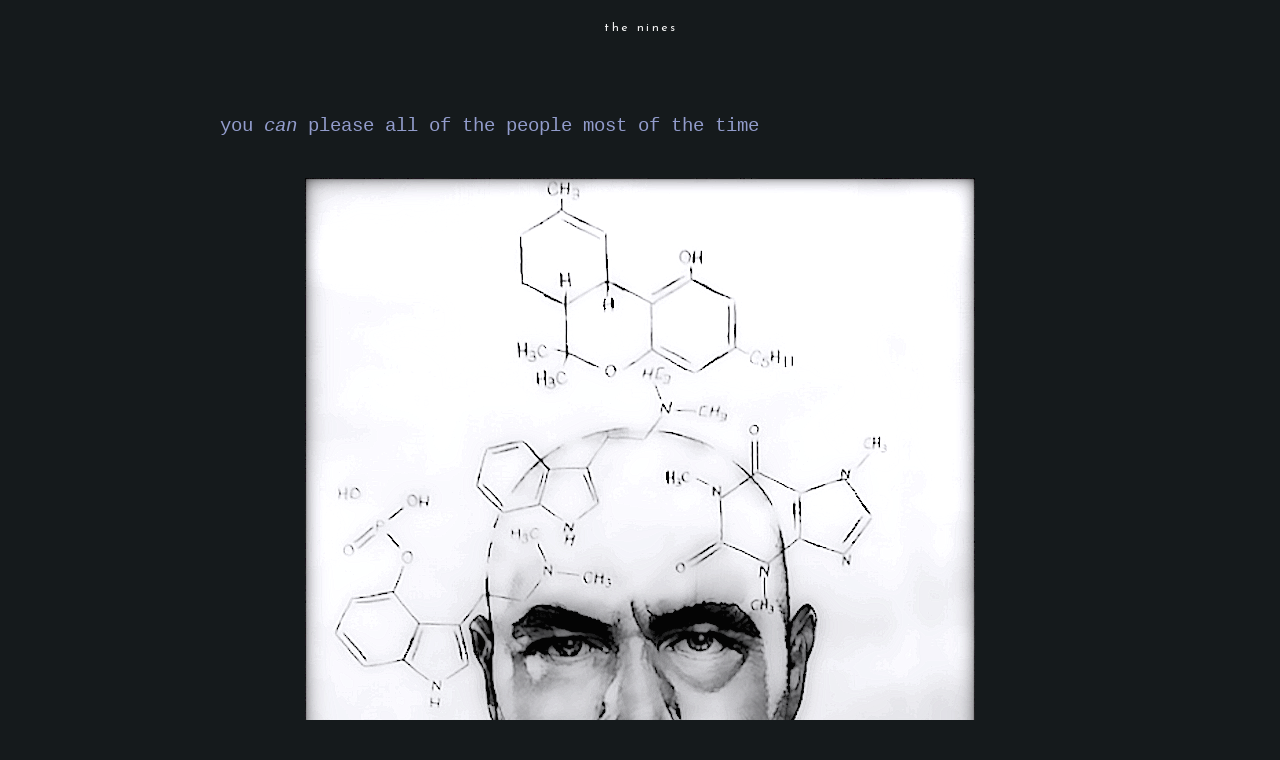

--- FILE ---
content_type: text/html; charset=UTF-8
request_url: https://www.the-nines.net/2015/06/you-can-please-all-of-people-most-of.html
body_size: 11659
content:
<!DOCTYPE html>
<html dir='ltr' xmlns='http://www.w3.org/1999/xhtml' xmlns:b='http://www.google.com/2005/gml/b' xmlns:data='http://www.google.com/2005/gml/data' xmlns:expr='http://www.google.com/2005/gml/expr'>
<head>
<link href='https://www.blogger.com/static/v1/widgets/2944754296-widget_css_bundle.css' rel='stylesheet' type='text/css'/>
<link href="//fonts.googleapis.com/css?family=Lato:100" rel="stylesheet" type="text/css">
<meta content='text/html; charset=UTF-8' http-equiv='Content-Type'/>
<meta content='blogger' name='generator'/>
<link href='https://www.the-nines.net/favicon.ico' rel='icon' type='image/x-icon'/>
<link href='https://www.the-nines.net/2015/06/you-can-please-all-of-people-most-of.html' rel='canonical'/>
<link rel="alternate" type="application/atom+xml" title="the nines - Atom" href="https://www.the-nines.net/feeds/posts/default" />
<link rel="alternate" type="application/rss+xml" title="the nines - RSS" href="https://www.the-nines.net/feeds/posts/default?alt=rss" />
<link rel="service.post" type="application/atom+xml" title="the nines - Atom" href="https://www.blogger.com/feeds/1707537168679835064/posts/default" />

<link rel="alternate" type="application/atom+xml" title="the nines - Atom" href="https://www.the-nines.net/feeds/4663176035171019241/comments/default" />
<!--Can't find substitution for tag [blog.ieCssRetrofitLinks]-->
<link href='https://blogger.googleusercontent.com/img/b/R29vZ2xl/AVvXsEh5t56ljqHGwg25tPUa7jSvGC7HD-N-pYUM4X2NFNFMzbAB5JDc_teirwA-2NB38bD5pKc2inSvRv__6y1T5dUnYG_sdX4afAlStzbmBaNATmoPVbzH8ZeUf8HkPNf6riNvKfX6uDf1P266/s800/00.png' rel='image_src'/>
<meta content='https://www.the-nines.net/2015/06/you-can-please-all-of-people-most-of.html' property='og:url'/>
<meta content='you &lt;i&gt;can&lt;/i&gt; please all of the people most of the time' property='og:title'/>
<meta content=' [click image]    ...   A s long as you keep showing up all over the map.  Aggravating.  Entertaining.  Disinformation.  Information.  Laugh...' property='og:description'/>
<meta content='https://blogger.googleusercontent.com/img/b/R29vZ2xl/AVvXsEh5t56ljqHGwg25tPUa7jSvGC7HD-N-pYUM4X2NFNFMzbAB5JDc_teirwA-2NB38bD5pKc2inSvRv__6y1T5dUnYG_sdX4afAlStzbmBaNATmoPVbzH8ZeUf8HkPNf6riNvKfX6uDf1P266/w1200-h630-p-k-no-nu/00.png' property='og:image'/>
<title>
the nines: you can please all of the people most of the time
</title>
<style type='text/css'>@font-face{font-family:'Josefin Sans';font-style:normal;font-weight:400;font-display:swap;src:url(//fonts.gstatic.com/s/josefinsans/v34/Qw3PZQNVED7rKGKxtqIqX5E-AVSJrOCfjY46_DjQbMlhLybpUVzEEaq2.woff2)format('woff2');unicode-range:U+0102-0103,U+0110-0111,U+0128-0129,U+0168-0169,U+01A0-01A1,U+01AF-01B0,U+0300-0301,U+0303-0304,U+0308-0309,U+0323,U+0329,U+1EA0-1EF9,U+20AB;}@font-face{font-family:'Josefin Sans';font-style:normal;font-weight:400;font-display:swap;src:url(//fonts.gstatic.com/s/josefinsans/v34/Qw3PZQNVED7rKGKxtqIqX5E-AVSJrOCfjY46_DjQbMhhLybpUVzEEaq2.woff2)format('woff2');unicode-range:U+0100-02BA,U+02BD-02C5,U+02C7-02CC,U+02CE-02D7,U+02DD-02FF,U+0304,U+0308,U+0329,U+1D00-1DBF,U+1E00-1E9F,U+1EF2-1EFF,U+2020,U+20A0-20AB,U+20AD-20C0,U+2113,U+2C60-2C7F,U+A720-A7FF;}@font-face{font-family:'Josefin Sans';font-style:normal;font-weight:400;font-display:swap;src:url(//fonts.gstatic.com/s/josefinsans/v34/Qw3PZQNVED7rKGKxtqIqX5E-AVSJrOCfjY46_DjQbMZhLybpUVzEEQ.woff2)format('woff2');unicode-range:U+0000-00FF,U+0131,U+0152-0153,U+02BB-02BC,U+02C6,U+02DA,U+02DC,U+0304,U+0308,U+0329,U+2000-206F,U+20AC,U+2122,U+2191,U+2193,U+2212,U+2215,U+FEFF,U+FFFD;}</style>
<style id='page-skin-1' type='text/css'><!--
/*
-----------------------------------------------
Blogger Template Style
Name:     Minima Black
Date:     26 Feb 2004
Updated by: Blogger Team
----------------------------------------------- */
/* Variable definitions
====================
<Variable name="bgcolor" description="Page Background Color"
type="color" default="#000">
<Variable name="textcolor" description="Text Color"
type="color" default="#ccc">
<Variable name="linkcolor" description="Link Color"
type="color" default="#9ad">
<Variable name="pagetitlecolor" description="Blog Title Color"
type="color" default="#ccc">
<Variable name="descriptioncolor" description="Blog Description Color"
type="color" default="#777">
<Variable name="titlecolor" description="Post Title Color"
type="color" default="#ad9">
<Variable name="bordercolor" description="Border Color"
type="color" default="#333">
<Variable name="sidebarcolor" description="Sidebar Title Color"
type="color" default="#777">
<Variable name="sidebartextcolor" description="Sidebar Text Color"
type="color" default="#999">
<Variable name="visitedlinkcolor" description="Visited Link Color"
type="color" default="#a7a">
<Variable name="bodyfont" description="Text Font"
type="font" default="lightest 100% 'Open Sans', sans-serif">
<Variable name="headerfont" description="Sidebar Title Font"
type="font"
default="light 78% 'Josefin Sans', serif">
<Variable name="pagetitlefont" description="Blog Title Font"
type="font"
default="light 200% 'Josefin Sans', serif">
<Variable name="descriptionfont" description="Blog Description Font"
type="font"
default="light 100% 'Courier New'">
<Variable name="postfooterfont" description="Post Footer Font"
type="font"
default="light 78% 'Josefin Sans', serif">
<Variable name="startSide" description="Start side in blog language"
type="automatic" default="left">
<Variable name="endSide" description="End side in blog language"
type="automatic" default="right">
*/
/* Use this with templates/template-twocol.html */
body {
background:#151a1c;
margin:0;
color:#ffffff;
font: x-small "Trebuchet MS", Trebuchet, Verdana, Sans-serif;
font-size/* */:/**/small;
font-size: /**/small;
text-align: center;
}
a:link {
color:#afb4cc;
text-decoration:none;
}
a:visited {
color:#929ccc;
text-decoration:none;
}
a:hover {
color:#929ccc;
text-decoration:underline;
}
a img {
border-width:0;
}
/* Header
-----------------------------------------------
*/
#header-wrapper {
width:840px;
margin:0 auto 10px;
border:1px solid #151a1c;
}
#header-inner {
background-position: center;
margin-left: auto;
margin-right: auto;
}
#header {
margin: 5px;
border: 1px solid #151a1c;
text-align: center;
color:#f5f5f5;
}
#header h1 {
margin:5px 5px 0;
padding:0px 0px 0em;
line-height:1em;
text-transform:lowercase;
letter-spacing:.2em;
font: normal normal 12px Josefin Sans;
}
#header a {
color:#f5f5f5;
text-decoration:none;
}
#header a:hover {
color:#f5f5f5;
}
#header .description {
margin:0 5px 5px;
padding:0 20px 15px;
max-width:700px;
text-transform:lowercase;
letter-spacing:.2em;
line-height: 1.4em;
font: normal normal 12px Josefin Sans;
color: #f5f5f5;
}
#header img {
margin-left: auto;
margin-right: auto;
}
/* Outer-Wrapper
----------------------------------------------- */
#outer-wrapper {
width: 840px;
margin:0 auto;
padding:10px;
text-align:left;
font: normal normal 16px 'Courier New', Courier, FreeMono, monospace;
}
#main-wrapper {
width: 840px;
float: left;
word-wrap: break-word; /* fix for long text breaking sidebar float in IE */
overflow: hidden;     /* fix for long non-text content breaking IE sidebar float */
}
#sidebar-wrapper {
width: 0px;
float: right;
word-wrap: break-word; /* fix for long text breaking sidebar float in IE */
overflow: hidden;     /* fix for long non-text content breaking IE sidebar float */
}
/* Headings
----------------------------------------------- */
h2 {
margin:1.5em 0 .75em;
font:normal normal 78% 'Courier New', Courier, FreeMono, monospace;
line-height: 1.4em;
text-transform:uppercase;
letter-spacing:.2em;
color:#ffffff;
}
/* Posts
-----------------------------------------------
*/
h2.date-header {
margin:1.5em 0 .5em;
}
.post {
margin:.5em 0 1.5em;
border-bottom:1px dotted #151a1c;
padding-bottom:2em;
}
.post h3 {
margin:.25em 0 0;
padding:0 0 10px;
font-size:120%;
font-weight:normal;
line-height:1.2em;
color:#929ccc;
}
.post h3 a, .post h3 a:visited, .post h3 strong {
display:block;
text-decoration:none;
color:#929ccc;
font-weight:normal;
}
.post h3 strong, .post h3 a:hover {
color:#ffffff;
}
.post-body {
margin:0 0 .75em;
line-height:1.6em;
}
.post-body blockquote {
line-height:1.3em;
font:$postfont;
font-size:80%;
}
.post-footer {
margin: .75em 0;
color:#ffffff;
text-transform:lowercase;
letter-spacing:.1em;
font: normal normal 14px Josefin Sans;
line-height: 1.4em;
}
.comment-link {
margin-left:.6em;
}
.post img {
padding:4px;
border:1px solid #151a1c;
}
.post blockquote {
margin:1em 60px;
}
.post blockquote p {
margin:.75em 0;
}
/* Comments
----------------------------------------------- */
#comments h4 {
margin:1em 0;
font-weight: normal;
line-height: 1.4em;
text-transform:uppercase;
letter-spacing:.2em;
color: #ffffff;
}
#comments-block {
margin:1em 0 1.5em;
line-height:1.6em;
}
#comments-block .comment-author {
margin:.5em 0;
}
#comments-block .comment-body {
margin:.25em 0 0;
}
#comments-block .comment-footer {
margin:-.25em 0 2em;
line-height: 1.4em;
text-transform:uppercase;
letter-spacing:.1em;
}
#comments-block .comment-body p {
margin:0 0 .75em;
}
.deleted-comment {
font-style:italic;
color:gray;
}
.feed-links {
clear: both;
line-height: 2.5em;
}
#blog-pager-newer-link {
float: left;
}
#blog-pager-older-link {
float: right;
}
#blog-pager {
text-align: center;
}
/* Sidebar Content
----------------------------------------------- */
.sidebar {
color: #000000;
line-height: 1.5em;
}
.sidebar ul {
list-style:none;
margin:0 0 0;
padding:0 0 0;
}
.sidebar li {
margin:0;
padding-top:0;
padding-right:0;
padding-bottom:.25em;
padding-left:15px;
text-indent:-15px;
line-height:1.5em;
}
.sidebar .widget, .main .widget {
border-bottom:1px dotted #151a1c;
margin:0 0 1.5em;
padding:0 0 1.5em;
}
.main .Blog {
border-bottom-width: 0;
}
/* Profile
----------------------------------------------- */
.profile-img {
float: left;
margin-top: 0;
margin-right: 5px;
margin-bottom: 5px;
margin-left: 0;
padding: 4px;
border: 1px solid #151a1c;
}
.profile-data {
margin:0;
text-transform:uppercase;
letter-spacing:.1em;
font: normal normal 14px Josefin Sans;
color: #ffffff;
font-weight: bold;
line-height: 1.6em;
}
.profile-datablock {
margin:.5em 0 .5em;
}
.profile-textblock {
margin: 0.5em 0;
line-height: 1.6em;
}
.profile-link {
font: normal normal 14px Josefin Sans;
text-transform: uppercase;
letter-spacing: .1em;
}
/* Footer
----------------------------------------------- */
#footer {
width:800px;
clear:both;
margin:0 auto;
padding-top:15px;
line-height: 1.6em;
text-transform:uppercase;
letter-spacing:.1em;
text-align: center;
}

--></style>
<base target='_blank'/>
<link href='https://blogger.googleusercontent.com/img/b/R29vZ2xl/AVvXsEg1WvEyDuuGTBwfzfoeZ3RAoACkT1nMz0UY-91Y8LI-KK0jdA_d6VB9Orw82tGfrT31Q_QKdQ7_I32oHmwuNF8pFY5nyrYW-uE5Xr0lqQ9qFMhdq2jiEN1qqahj1yoQYpbHmVNX_WEtdqi7/s1600/favicon.ico' rel='icon'/><script type='text/javascript'>
// <![CDATA[
var colour="red"; // in addition to "random" can be set to any valid colour eg "#f0f" or "red"
var sparkles=50;

//
var x=ox=400;
var y=oy=300;
var swide=800;
var shigh=600;
var sleft=sdown=0;
var tiny=new Array();
var star=new Array();
var starv=new Array();
var starx=new Array();
var stary=new Array();
var tinyx=new Array();
var tinyy=new Array();
var tinyv=new Array();

window.onload=function() { if (document.getElementById) {
  var i, rats, rlef, rdow;
  for (var i=0; i<sparkles; i++) {
    var rats=createDiv(3, 3);
    rats.style.visibility="hidden";
    rats.style.zIndex="999";
    document.body.appendChild(tiny[i]=rats);
    starv[i]=0;
    tinyv[i]=0;
    var rats=createDiv(5, 5);
    rats.style.backgroundColor="transparent";
    rats.style.visibility="hidden";
    rats.style.zIndex="999";
    var rlef=createDiv(1, 5);
    var rdow=createDiv(5, 1);
    rats.appendChild(rlef);
    rats.appendChild(rdow);
    rlef.style.top="2px";
    rlef.style.left="0px";
    rdow.style.top="0px";
    rdow.style.left="2px";
    document.body.appendChild(star[i]=rats);
  }
  set_width();
  sparkle();
}}

function sparkle() {
  var c;
  if (Math.abs(x-ox)>1 || Math.abs(y-oy)>1) {
    ox=x;
    oy=y;
    for (c=0; c<sparkles; c++) if (!starv[c]) {
      star[c].style.left=(starx[c]=x)+"px";
      star[c].style.top=(stary[c]=y+1)+"px";
      star[c].style.clip="rect(0px, 5px, 5px, 0px)";
      star[c].childNodes[0].style.backgroundColor=star[c].childNodes[1].style.backgroundColor=(colour=="random")?newColour():colour;
      star[c].style.visibility="visible";
      starv[c]=50;
      break;
    }
  }
  for (c=0; c<sparkles; c++) {
    if (starv[c]) update_star(c);
    if (tinyv[c]) update_tiny(c);
  }
  setTimeout("sparkle()", 40);
}

function update_star(i) {
  if (--starv[i]==25) star[i].style.clip="rect(1px, 4px, 4px, 1px)";
  if (starv[i]) {
    stary[i]+=1+Math.random()*3;
    starx[i]+=(i%5-2)/5;
    if (stary[i]<shigh+sdown) {
      star[i].style.top=stary[i]+"px";
      star[i].style.left=starx[i]+"px";
    }
    else {
      star[i].style.visibility="hidden";
      starv[i]=0;
      return;
    }
  }
  else {
    tinyv[i]=50;
    tiny[i].style.top=(tinyy[i]=stary[i])+"px";
    tiny[i].style.left=(tinyx[i]=starx[i])+"px";
    tiny[i].style.width="2px";
    tiny[i].style.height="2px";
    tiny[i].style.backgroundColor=star[i].childNodes[0].style.backgroundColor;
    star[i].style.visibility="hidden";
    tiny[i].style.visibility="visible"
  }
}

function update_tiny(i) {
  if (--tinyv[i]==25) {
    tiny[i].style.width="1px";
    tiny[i].style.height="1px";
  }
  if (tinyv[i]) {
    tinyy[i]+=1+Math.random()*3;
    tinyx[i]+=(i%5-2)/5;
    if (tinyy[i]<shigh+sdown) {
      tiny[i].style.top=tinyy[i]+"px";
      tiny[i].style.left=tinyx[i]+"px";
    }
    else {
      tiny[i].style.visibility="hidden";
      tinyv[i]=0;
      return;
    }
  }
  else tiny[i].style.visibility="hidden";
}

document.onmousemove=mouse;
function mouse(e) {
  if (e) {
    y=e.pageY;
    x=e.pageX;
  }
  else {
    set_scroll();
    y=event.y+sdown;
    x=event.x+sleft;
  }
}

window.onscroll=set_scroll;
function set_scroll() {
  if (typeof(self.pageYOffset)=='number') {
    sdown=self.pageYOffset;
    sleft=self.pageXOffset;
  }
  else if (document.body && (document.body.scrollTop || document.body.scrollLeft)) {
    sdown=document.body.scrollTop;
    sleft=document.body.scrollLeft;
  }
  else if (document.documentElement && (document.documentElement.scrollTop || document.documentElement.scrollLeft)) {
    sleft=document.documentElement.scrollLeft;
    sdown=document.documentElement.scrollTop;
  }
  else {
    sdown=0;
    sleft=0;
  }
}

window.onresize=set_width;
function set_width() {
  var sw_min=999999;
  var sh_min=999999;
  if (document.documentElement && document.documentElement.clientWidth) {
    if (document.documentElement.clientWidth>0) sw_min=document.documentElement.clientWidth;
    if (document.documentElement.clientHeight>0) sh_min=document.documentElement.clientHeight;
  }
  if (typeof(self.innerWidth)=='number' && self.innerWidth) {
    if (self.innerWidth>0 && self.innerWidth<sw_min) sw_min=self.innerWidth;
    if (self.innerHeight>0 && self.innerHeight<sh_min) sh_min=self.innerHeight;
  }
  if (document.body.clientWidth) {
    if (document.body.clientWidth>0 && document.body.clientWidth<sw_min) sw_min=document.body.clientWidth;
    if (document.body.clientHeight>0 && document.body.clientHeight<sh_min) sh_min=document.body.clientHeight;
  }
  if (sw_min==999999 || sh_min==999999) {
    sw_min=800;
    sh_min=600;
  }
  swide=sw_min;
  shigh=sh_min;
}

function createDiv(height, width) {
  var div=document.createElement("div");
  div.style.position="absolute";
  div.style.height=height+"px";
  div.style.width=width+"px";
  div.style.overflow="hidden";
  return (div);
}

function newColour() {
  var c=new Array();
  c[0]=255;
  c[1]=Math.floor(Math.random()*256);
  c[2]=Math.floor(Math.random()*(256-c[1]/2));
  c.sort(function(){return (0.5 - Math.random());});
  return ("rgb("+c[0]+", "+c[1]+", "+c[2]+")");
}
// ]]>
</script>
<link href='https://www.blogger.com/dyn-css/authorization.css?targetBlogID=1707537168679835064&amp;zx=895a96f0-d4a6-42f0-90c1-f13184809f63' media='none' onload='if(media!=&#39;all&#39;)media=&#39;all&#39;' rel='stylesheet'/><noscript><link href='https://www.blogger.com/dyn-css/authorization.css?targetBlogID=1707537168679835064&amp;zx=895a96f0-d4a6-42f0-90c1-f13184809f63' rel='stylesheet'/></noscript>
<meta name='google-adsense-platform-account' content='ca-host-pub-1556223355139109'/>
<meta name='google-adsense-platform-domain' content='blogspot.com'/>

</head>
<!--Remove NavBar -->
<style type='text/css'>
    #b-navbar {height: 0px; visibility: hidden; display: none;}</style>
<style type='text/css'>
    #navbar-iframe {height: 0px; visibility: hidden; display: none;}</style>
<body>
<div class='navbar section' id='navbar'><div class='widget Navbar' data-version='1' id='Navbar1'><script type="text/javascript">
    function setAttributeOnload(object, attribute, val) {
      if(window.addEventListener) {
        window.addEventListener('load',
          function(){ object[attribute] = val; }, false);
      } else {
        window.attachEvent('onload', function(){ object[attribute] = val; });
      }
    }
  </script>
<div id="navbar-iframe-container"></div>
<script type="text/javascript" src="https://apis.google.com/js/platform.js"></script>
<script type="text/javascript">
      gapi.load("gapi.iframes:gapi.iframes.style.bubble", function() {
        if (gapi.iframes && gapi.iframes.getContext) {
          gapi.iframes.getContext().openChild({
              url: 'https://www.blogger.com/navbar/1707537168679835064?po\x3d4663176035171019241\x26origin\x3dhttps://www.the-nines.net',
              where: document.getElementById("navbar-iframe-container"),
              id: "navbar-iframe"
          });
        }
      });
    </script><script type="text/javascript">
(function() {
var script = document.createElement('script');
script.type = 'text/javascript';
script.src = '//pagead2.googlesyndication.com/pagead/js/google_top_exp.js';
var head = document.getElementsByTagName('head')[0];
if (head) {
head.appendChild(script);
}})();
</script>
</div></div>
<div id='outer-wrapper'>
<div id='wrap2'>
<!-- skip links for text browsers -->
<span id='skiplinks' style='display:none;'>
<a href='#main'>
            skip to main 
          </a>
          |
          <a href='#sidebar'>
            skip to sidebar
          </a>
</span>
<div id='header-wrapper'>
<div class='header section' id='header'><div class='widget Header' data-version='1' id='Header1'>
<div id='header-inner'>
<div class='titlewrapper'>
<h1 class='title'>
<a href='https://www.the-nines.net/'>
the nines
</a>
</h1>
</div>
<div class='descriptionwrapper'>
<p class='description'>
<span>
<br><br><br>
</span>
</p>
</div>
</div>
</div></div>
</div>
<div id='content-wrapper'>
<div id='crosscol-wrapper' style='text-align:center'>
<div class='crosscol no-items section' id='crosscol'></div>
</div>
<div id='main-wrapper'>
<div class='main section' id='main'><div class='widget Blog' data-version='1' id='Blog1'>
<div class='blog-posts hfeed'>
<!--Can't find substitution for tag [defaultAdStart]-->

                          <div class="date-outer">
                        

                          <div class="date-posts">
                        
<div class='post-outer'>
<div class='post hentry' itemscope='itemscope' itemtype='http://schema.org/BlogPosting'>
<a name='4663176035171019241'></a>
<h3 class='post-title entry-title' itemprop='name'>
you <i>can</i> please all of the people most of the time
</h3>
<div class='post-header'>
<div class='post-header-line-1'></div>
</div>
<div class='post-body entry-content' id='post-body-4663176035171019241' itemprop='articleBody'>
<br />
<div class="separator" style="clear: both; text-align: center;"><a href="http://www.ustream.tv/recorded/63201850" imageanchor="1" style="margin-left: 1em; margin-right: 1em;"><img border="0" src="https://blogger.googleusercontent.com/img/b/R29vZ2xl/AVvXsEh5t56ljqHGwg25tPUa7jSvGC7HD-N-pYUM4X2NFNFMzbAB5JDc_teirwA-2NB38bD5pKc2inSvRv__6y1T5dUnYG_sdX4afAlStzbmBaNATmoPVbzH8ZeUf8HkPNf6riNvKfX6uDf1P266/s800/00.png" /></a></div><font size="-2">[click image]</font><br />
<br />
<br />
...<br />
<br />
<font size="+2">A</font>s long as you keep showing up all over the map.  Aggravating.  Entertaining.  Disinformation.  Information.  Laughs.  Insults.  Ideas.  Marketing.  Social engineering.  Pioneering.  Extremely familiar.  And just fine if you never forget to consider the source.<br />
<br />
...<br />
<br />
<font size="+2">O</font>n the other hand, today seems to be <a href="http://iurl.no/u5622">bad ass old</a> broads day.  <a href="http://iurl.no/35886">Hooray</a>....<br />
<br />
<br />
<a href="mailto:neufx2@yahoo.com%3Cneufx2@yahoo.com%3E" rel="nofollow">always and any time</a>....
<div style='clear: both;'></div>
</div>
<div class='post-footer'>
<div class='post-footer-line post-footer-line-1'>
<span class='post-author vcard'>
love,
<span class='fn'>
nines
</span>
</span>
<span class='post-labels'>
|||
<a href='https://www.the-nines.net/search/label/barking%20mad' rel='tag'>
barking mad
</a>
</span>
</div>
<div class='post-footer-line post-footer-line-2'>
<span class='post-timestamp'>
|||
<a class='timestamp-link' href='https://www.the-nines.net/2015/06/you-can-please-all-of-people-most-of.html' itemprop='url' rel='bookmark' title='permanent link'>
<abbr class='published' itemprop='datePublished' title='2015-06-07T17:00:00-07:00'>
6/07/2015 05:00:00 PM
</abbr>
</a>
</span>
<span class='post-icons'>
</span>
</div>
<div class='post-footer-line post-footer-line-3'>
<span class='post-comment-link'>
</span>
</div>
</div>
</div>
<div class='comments' id='comments'>
<a name='comments'></a>
<div id='backlinks-container'>
<div id='Blog1_backlinks-container'>
</div>
</div>
</div>
</div>

                        </div></div>
                      
<!--Can't find substitution for tag [adEnd]-->
</div>
<div class='blog-pager' id='blog-pager'>
<span id='blog-pager-newer-link'>
<a class='blog-pager-newer-link' href='https://www.the-nines.net/2015/06/you-wont-be-able-to-unknow-this.html' id='Blog1_blog-pager-newer-link' title='Newer Post'>
Newer Post
</a>
</span>
<span id='blog-pager-older-link'>
<a class='blog-pager-older-link' href='https://www.the-nines.net/2015/06/there-was-reason-not-to-advertise-it.html' id='Blog1_blog-pager-older-link' title='Older Post'>
Older Post
</a>
</span>
<a class='home-link' href='https://www.the-nines.net/'>
Home
</a>
</div>
<div class='clear'></div>
<div class='post-feeds'>
</div>
</div></div>
</div>
<div id='sidebar-wrapper'>
<div class='sidebar no-items section' id='sidebar'></div>
</div>
<!-- spacer for skins that want sidebar and main to be the same height-->
<div class='clear'>
            &#160;
          </div>
</div>
<!-- end content-wrapper -->
<div id='footer-wrapper'>
<div class='footer section' id='footer'><div class='widget Text' data-version='1' id='Text1'>
<div class='widget-content'>
<br /><br /><br /><br /><a href="https://judiciary.house.gov/media/press-releases/final-report-weaponization-federal-government">weaponization report</a><br /><br /><br /><br /><i>When you think there is no hope, recall the lobsters<br />in the tank at the Titanic&#8217;s restaurant.</i><br /><br /><br /><br />
<a href="https://www.worldcouncilforhealth.org/spike-protein-detox-guide/">help against spike proteins</a><br /><br /><br /><br />
<a href="https://x.com/Kevin_McKernan/status/1894742871934115847">more help against spike proteins</a><br /><br /><br /><br /><a href="https://ogdaa.blogspot.com">go see kenny</a><br /><br /><br /><br /><div class="separator" style="clear: both;"><a href="https://www.youtube.com/watch?v=0Japc8M8RQw" style="display: block; padding: 1em 0; text-align: center; "><img alt="" border="0" data-original-height="400" data-original-width="340" src="https://blogger.googleusercontent.com/img/b/R29vZ2xl/AVvXsEg_3JVGG1Cu1O-MjOf62FqLzOei5gcNm0vICTOquC4AdJIWvQWAIWgQLu-OTMKw6R4EP5wWyc8c8mKjPZP-C3ox9AhlwrUd7tUFLlf1KqL9X5-QOQDMoUOkdqYZ5pUZdBL2G00givzw7tj0fMAPdm79jiFhYTkAZHF436uI_U-1cQ942ON8jh4RLNLDrQ/s1600/manly.png"/></a></div><br /><br /><br /><br /><center><div class="separator" style="clear: both;"><a href="https://blogger.googleusercontent.com/img/b/R29vZ2xl/AVvXsEjGNq7ST6dRlZAXF_BRnvqBjodYkv4dde1BndhwhFYNXZxfGzv-ZIKiOPuDyvv4dKavxBnEPPuiMjEFU7XFsu9WaZDmo1qi4dIUSS7kbEgNaWBNrNWSL0YkOGtZFCRUU3zVlUE3KE0theXpZG8tR1nF_1p49fwpjXkKGJFxkmTrnu7SpOQVqM7trfHoqA/s540/tumblr_fa772256e7e7387c54ee703297a27812_dd7d71c7_540.gif" style="display: block; padding: 1em 0; text-align: center; "><img alt="" border="0" data-original-height="400" data-original-width="320" src="https://blogger.googleusercontent.com/img/b/R29vZ2xl/AVvXsEims3LWQ1QnnsItkPUfy3RyeRBu7LNqJZ6k9t7PJfnnAe-6SEs3ehBJYiKppyitrnkj9FIl5ZddWxMG2vTw2hAzwejcYtDy3o_2IXX9zlZDqwucquWHBrfRTPhfrHXMYznHaUSnYlG6lzt4aeD5qy-0PZ_n8dkKxhlrG8cCvnf9gxK2-3ZZVxn7DmnB-g/s1600/00.png"/></a></div><br /><br /><br /><br /><a href="https://www.the-nines.net/2020/12/2020-election-fraud-hearings-and.html">2020 election fraud</a><br /><br /><br /><br /><br /><a href="https://www.hsgac.senate.gov/imo/media/doc/abbreviated%20timeline%20horowitz.pdf">crossfire hurricane timeline</a><br /><br /><br /><br /><br /><a href="http://www.rt.com/on-air/">news [on the hour]</a><br /><br /><br /><br /><br /><br /><div class="separator" style="clear: both; text-align: center;"><a href="https://banned.video" imageanchor="1" style="margin-left: 1em; margin-right: 1em;"><img border="0" data-original-height="100" data-original-width="200" src="https://blogger.googleusercontent.com/img/b/R29vZ2xl/AVvXsEjDa-nEcuYeHYDmpTDpbj6GGdqPcp9L_Oi3dtCbptg7YrkikzbYSzUG2L7xt4fZe1wr39R6HulbXFmwaqCuvHGtUtWDr0KR7xeL5uJIQNoq9gzj2ur982_1yp04VySp122tU53PJ5Tm8fMx/s1600/00.png" / /></a></div><br /><br /><br /><br /><br /><br /><a href="http://www.the-nines.net/search/label/jt">fortify yourself with a true human</a><br /><br /><br /><br /><br /><br /><a href="http://augmentinforce.50webs.com/RECIPES%20FOR%20THE%20YOUTUBE%20VIDS.htm#RECIPES%20FOR%20THE%20YOUTUBE%20VIDS">tony's recipes</a><br /><br /><br /><br /><br /><br /><a href="http://www.homedit.com/10-of-the-best-stain-fighters/">housekeeping</a><br /><br /><br /><br /><br /><br /><a href="https://www.youtube.com/user/Agent99/playlists?flow=grid&amp;view=1">ever dwindling hours of [mostly] good playlists</a><br /><br /><br /><br /><br /><br /><a href="//www.youtube.com/playlist?p=PL2717797679A853AF">do you need to chill?</a><br /><br /><br /><br /><br /><br /><div class="separator" style="clear: both;"><a href="https://www.youtube.com/playlist?list=PLma5lPwZEuzIYxCL-aIKTvlt0ajydISyE" style="display: block; padding: 1em 0; text-align: center; "><img alt="" border="0" data-original-height="400" data-original-width="320" src="https://blogger.googleusercontent.com/img/b/R29vZ2xl/AVvXsEj57HGqxxkCBy_QXRoe9Yp4Lc1DH_F2dGUT5FvUz5lkjJ7kYxh6ofRX3NugioKr-oBrecaO76TYcRmzYWw2Y6gfbJa1I1wxPJNPHam0iRRHRWLWmaOcHFo-GzDMeLOaVwv_YU7gp5n2uk6F/s0/00.png"/></a></div><br /><br /><br /><br /><br /><br /><a href="https://www.youtube.com/playlist?list=PL30EDB7715635337F">do you need to remember?</a><br /><br /><br /><br /><br /><br /><a href="https://www.youtube.com/watch?v=xz32I_GbpeU">my wish</a><br /><br /><br /><br /><br /><br /><a href="mailto:nines@the-nines.net%3Cnines@the-nines.net%3E" rel="nofollow">always and any time</a><br /><br /><br /><br /></center>
</div>
<div class='clear'></div>
</div><div class='widget Text' data-version='1' id='Text2'>
<div class='widget-content'>
<br /><br /><br /><br /><br /><br /><center><form action="/search" id="searchThis" method="get" style="display: inline;"><input id="searchBox" name="q" type="text" /> <input id="searchButton" type="submit" value="search this joint" /></form></center><br /><br /><br /><br /><br /><br /><br /><br /><br />
</div>
<div class='clear'></div>
</div><div class='widget Label' data-version='1' id='Label1'>
<div class='widget-content cloud-label-widget-content'>
<span class='label-size label-size-3'>
<a dir='ltr' href='https://www.the-nines.net/search/label/2%20%2B%202%20%3D%205'>
2 + 2 = 5
</a>
</span>
<span class='label-size label-size-3'>
<a dir='ltr' href='https://www.the-nines.net/search/label/9%2F11'>
9/11
</a>
</span>
<span class='label-size label-size-4'>
<a dir='ltr' href='https://www.the-nines.net/search/label/advanced%20antiquity'>
advanced antiquity
</a>
</span>
<span class='label-size label-size-3'>
<a dir='ltr' href='https://www.the-nines.net/search/label/agent%20bb2'>
agent bb2
</a>
</span>
<span class='label-size label-size-3'>
<a dir='ltr' href='https://www.the-nines.net/search/label/alan%20watts'>
alan watts
</a>
</span>
<span class='label-size label-size-4'>
<a dir='ltr' href='https://www.the-nines.net/search/label/annals%20of%20chictude'>
annals of chictude
</a>
</span>
<span class='label-size label-size-4'>
<a dir='ltr' href='https://www.the-nines.net/search/label/barking%20mad'>
barking mad
</a>
</span>
<span class='label-size label-size-3'>
<a dir='ltr' href='https://www.the-nines.net/search/label/bathtub'>
bathtub
</a>
</span>
<span class='label-size label-size-4'>
<a dir='ltr' href='https://www.the-nines.net/search/label/beautiful'>
beautiful
</a>
</span>
<span class='label-size label-size-4'>
<a dir='ltr' href='https://www.the-nines.net/search/label/california'>
california
</a>
</span>
<span class='label-size label-size-4'>
<a dir='ltr' href='https://www.the-nines.net/search/label/capitalist%20vampires'>
capitalist vampires
</a>
</span>
<span class='label-size label-size-3'>
<a dir='ltr' href='https://www.the-nines.net/search/label/charlatans'>
charlatans
</a>
</span>
<span class='label-size label-size-3'>
<a dir='ltr' href='https://www.the-nines.net/search/label/chemtrails'>
chemtrails
</a>
</span>
<span class='label-size label-size-4'>
<a dir='ltr' href='https://www.the-nines.net/search/label/china'>
china
</a>
</span>
<span class='label-size label-size-3'>
<a dir='ltr' href='https://www.the-nines.net/search/label/coffee%20is%20god'>
coffee is god
</a>
</span>
<span class='label-size label-size-4'>
<a dir='ltr' href='https://www.the-nines.net/search/label/consensus%20trance'>
consensus trance
</a>
</span>
<span class='label-size label-size-4'>
<a dir='ltr' href='https://www.the-nines.net/search/label/cosmos'>
cosmos
</a>
</span>
<span class='label-size label-size-4'>
<a dir='ltr' href='https://www.the-nines.net/search/label/doctoral%20degrees%20in%20out%20there'>
doctoral degrees in out there
</a>
</span>
<span class='label-size label-size-5'>
<a dir='ltr' href='https://www.the-nines.net/search/label/don%27t%20die%20an%20idiot'>
don&#39;t die an idiot
</a>
</span>
<span class='label-size label-size-4'>
<a dir='ltr' href='https://www.the-nines.net/search/label/doper%20news'>
doper news
</a>
</span>
<span class='label-size label-size-4'>
<a dir='ltr' href='https://www.the-nines.net/search/label/dream'>
dream
</a>
</span>
<span class='label-size label-size-4'>
<a dir='ltr' href='https://www.the-nines.net/search/label/dystopian%20nightmare'>
dystopian nightmare
</a>
</span>
<span class='label-size label-size-4'>
<a dir='ltr' href='https://www.the-nines.net/search/label/entrainment'>
entrainment
</a>
</span>
<span class='label-size label-size-4'>
<a dir='ltr' href='https://www.the-nines.net/search/label/eu'>
eu
</a>
</span>
<span class='label-size label-size-3'>
<a dir='ltr' href='https://www.the-nines.net/search/label/fair%20world%20order'>
fair world order
</a>
</span>
<span class='label-size label-size-3'>
<a dir='ltr' href='https://www.the-nines.net/search/label/faul%20is%20alive'>
faul is alive
</a>
</span>
<span class='label-size label-size-4'>
<a dir='ltr' href='https://www.the-nines.net/search/label/food'>
food
</a>
</span>
<span class='label-size label-size-4'>
<a dir='ltr' href='https://www.the-nines.net/search/label/future%20love%20paradise'>
future love paradise
</a>
</span>
<span class='label-size label-size-2'>
<a dir='ltr' href='https://www.the-nines.net/search/label/garage%20project'>
garage project
</a>
</span>
<span class='label-size label-size-4'>
<a dir='ltr' href='https://www.the-nines.net/search/label/geopolitics'>
geopolitics
</a>
</span>
<span class='label-size label-size-5'>
<a dir='ltr' href='https://www.the-nines.net/search/label/global%20control'>
global control
</a>
</span>
<span class='label-size label-size-4'>
<a dir='ltr' href='https://www.the-nines.net/search/label/gone'>
gone
</a>
</span>
<span class='label-size label-size-4'>
<a dir='ltr' href='https://www.the-nines.net/search/label/hatfields%20and%20mccoys'>
hatfields and mccoys
</a>
</span>
<span class='label-size label-size-4'>
<a dir='ltr' href='https://www.the-nines.net/search/label/health'>
health
</a>
</span>
<span class='label-size label-size-4'>
<a dir='ltr' href='https://www.the-nines.net/search/label/humans'>
humans
</a>
</span>
<span class='label-size label-size-4'>
<a dir='ltr' href='https://www.the-nines.net/search/label/indecency'>
indecency
</a>
</span>
<span class='label-size label-size-4'>
<a dir='ltr' href='https://www.the-nines.net/search/label/injuns'>
injuns
</a>
</span>
<span class='label-size label-size-3'>
<a dir='ltr' href='https://www.the-nines.net/search/label/irony%20ironing'>
irony ironing
</a>
</span>
<span class='label-size label-size-4'>
<a dir='ltr' href='https://www.the-nines.net/search/label/jfk'>
jfk
</a>
</span>
<span class='label-size label-size-3'>
<a dir='ltr' href='https://www.the-nines.net/search/label/jo6pac'>
jo6pac
</a>
</span>
<span class='label-size label-size-3'>
<a dir='ltr' href='https://www.the-nines.net/search/label/jt'>
jt
</a>
</span>
<span class='label-size label-size-3'>
<a dir='ltr' href='https://www.the-nines.net/search/label/julian'>
julian
</a>
</span>
<span class='label-size label-size-3'>
<a dir='ltr' href='https://www.the-nines.net/search/label/jwl'>
jwl
</a>
</span>
<span class='label-size label-size-4'>
<a dir='ltr' href='https://www.the-nines.net/search/label/khoonkhwuttunne'>
khoonkhwuttunne
</a>
</span>
<span class='label-size label-size-4'>
<a dir='ltr' href='https://www.the-nines.net/search/label/life%20on%20the%20tubes'>
life on the tubes
</a>
</span>
<span class='label-size label-size-4'>
<a dir='ltr' href='https://www.the-nines.net/search/label/life%20universe%20everything'>
life universe everything
</a>
</span>
<span class='label-size label-size-4'>
<a dir='ltr' href='https://www.the-nines.net/search/label/listening'>
listening
</a>
</span>
<span class='label-size label-size-4'>
<a dir='ltr' href='https://www.the-nines.net/search/label/love%20over%20fear'>
love over fear
</a>
</span>
<span class='label-size label-size-4'>
<a dir='ltr' href='https://www.the-nines.net/search/label/machine%20so%20odious'>
machine so odious
</a>
</span>
<span class='label-size label-size-4'>
<a dir='ltr' href='https://www.the-nines.net/search/label/mindfuckers'>
mindfuckers
</a>
</span>
<span class='label-size label-size-4'>
<a dir='ltr' href='https://www.the-nines.net/search/label/movies'>
movies
</a>
</span>
<span class='label-size label-size-5'>
<a dir='ltr' href='https://www.the-nines.net/search/label/murderers'>
murderers
</a>
</span>
<span class='label-size label-size-4'>
<a dir='ltr' href='https://www.the-nines.net/search/label/music'>
music
</a>
</span>
<span class='label-size label-size-5'>
<a dir='ltr' href='https://www.the-nines.net/search/label/nines'>
nines
</a>
</span>
<span class='label-size label-size-4'>
<a dir='ltr' href='https://www.the-nines.net/search/label/no%20idea'>
no idea
</a>
</span>
<span class='label-size label-size-3'>
<a dir='ltr' href='https://www.the-nines.net/search/label/obamagate'>
obamagate
</a>
</span>
<span class='label-size label-size-3'>
<a dir='ltr' href='https://www.the-nines.net/search/label/oud'>
oud
</a>
</span>
<span class='label-size label-size-4'>
<a dir='ltr' href='https://www.the-nines.net/search/label/people'>
people
</a>
</span>
<span class='label-size label-size-4'>
<a dir='ltr' href='https://www.the-nines.net/search/label/pet%20blogging'>
pet blogging
</a>
</span>
<span class='label-size label-size-4'>
<a dir='ltr' href='https://www.the-nines.net/search/label/planet'>
planet
</a>
</span>
<span class='label-size label-size-4'>
<a dir='ltr' href='https://www.the-nines.net/search/label/private%20physics'>
private physics
</a>
</span>
<span class='label-size label-size-5'>
<a dir='ltr' href='https://www.the-nines.net/search/label/psychopaths'>
psychopaths
</a>
</span>
<span class='label-size label-size-4'>
<a dir='ltr' href='https://www.the-nines.net/search/label/psychopathy'>
psychopathy
</a>
</span>
<span class='label-size label-size-4'>
<a dir='ltr' href='https://www.the-nines.net/search/label/radiation'>
radiation
</a>
</span>
<span class='label-size label-size-4'>
<a dir='ltr' href='https://www.the-nines.net/search/label/remembering'>
remembering
</a>
</span>
<span class='label-size label-size-4'>
<a dir='ltr' href='https://www.the-nines.net/search/label/reminder'>
reminder
</a>
</span>
<span class='label-size label-size-1'>
<a dir='ltr' href='https://www.the-nines.net/search/label/rupe'>
rupe
</a>
</span>
<span class='label-size label-size-4'>
<a dir='ltr' href='https://www.the-nines.net/search/label/russia'>
russia
</a>
</span>
<span class='label-size label-size-4'>
<a dir='ltr' href='https://www.the-nines.net/search/label/scientism'>
scientism
</a>
</span>
<span class='label-size label-size-5'>
<a dir='ltr' href='https://www.the-nines.net/search/label/shiny%20barbarism'>
shiny barbarism
</a>
</span>
<span class='label-size label-size-4'>
<a dir='ltr' href='https://www.the-nines.net/search/label/sleep%20circus'>
sleep circus
</a>
</span>
<span class='label-size label-size-3'>
<a dir='ltr' href='https://www.the-nines.net/search/label/smoking'>
smoking
</a>
</span>
<span class='label-size label-size-3'>
<a dir='ltr' href='https://www.the-nines.net/search/label/striped%20toothpaste'>
striped toothpaste
</a>
</span>
<span class='label-size label-size-4'>
<a dir='ltr' href='https://www.the-nines.net/search/label/stuplimity'>
stuplimity
</a>
</span>
<span class='label-size label-size-4'>
<a dir='ltr' href='https://www.the-nines.net/search/label/take%20responsibility'>
take responsibility
</a>
</span>
<span class='label-size label-size-4'>
<a dir='ltr' href='https://www.the-nines.net/search/label/the%20other%20america'>
the other america
</a>
</span>
<span class='label-size label-size-1'>
<a dir='ltr' href='https://www.the-nines.net/search/label/the%20sarfatti'>
the sarfatti
</a>
</span>
<span class='label-size label-size-4'>
<a dir='ltr' href='https://www.the-nines.net/search/label/they%20are%20trying%20to%20kill%20us'>
they are trying to kill us
</a>
</span>
<span class='label-size label-size-4'>
<a dir='ltr' href='https://www.the-nines.net/search/label/they%20can%27t%20control%20grownups'>
they can&#39;t control grownups
</a>
</span>
<span class='label-size label-size-3'>
<a dir='ltr' href='https://www.the-nines.net/search/label/tony%20pantalleresco'>
tony pantalleresco
</a>
</span>
<span class='label-size label-size-4'>
<a dir='ltr' href='https://www.the-nines.net/search/label/transcendence'>
transcendence
</a>
</span>
<span class='label-size label-size-4'>
<a dir='ltr' href='https://www.the-nines.net/search/label/true%20humans'>
true humans
</a>
</span>
<span class='label-size label-size-4'>
<a dir='ltr' href='https://www.the-nines.net/search/label/turn%20off%20yer%20tv'>
turn off yer tv
</a>
</span>
<span class='label-size label-size-3'>
<a dir='ltr' href='https://www.the-nines.net/search/label/twitface'>
twitface
</a>
</span>
<span class='label-size label-size-3'>
<a dir='ltr' href='https://www.the-nines.net/search/label/two%20sphinxes'>
two sphinxes
</a>
</span>
<span class='label-size label-size-1'>
<a dir='ltr' href='https://www.the-nines.net/search/label/uniparty'>
uniparty
</a>
</span>
<span class='label-size label-size-4'>
<a dir='ltr' href='https://www.the-nines.net/search/label/volodya'>
volodya
</a>
</span>
<span class='label-size label-size-4'>
<a dir='ltr' href='https://www.the-nines.net/search/label/war%20and%20rumors%20of%20war'>
war and rumors of war
</a>
</span>
<span class='label-size label-size-4'>
<a dir='ltr' href='https://www.the-nines.net/search/label/weaponized%20media'>
weaponized media
</a>
</span>
<span class='label-size label-size-4'>
<a dir='ltr' href='https://www.the-nines.net/search/label/weird%20turned%20pro'>
weird turned pro
</a>
</span>
<span class='label-size label-size-4'>
<a dir='ltr' href='https://www.the-nines.net/search/label/what%20do%20you%20call%20the%20world%3F'>
what do you call the world?
</a>
</span>
<span class='label-size label-size-4'>
<a dir='ltr' href='https://www.the-nines.net/search/label/whistleblowers'>
whistleblowers
</a>
</span>
<div class='clear'></div>
</div>
</div></div>
</div>
</div>
</div>
<!-- end outer-wrapper -->

<script type="text/javascript" src="https://www.blogger.com/static/v1/widgets/2028843038-widgets.js"></script>
<script type='text/javascript'>
window['__wavt'] = 'AOuZoY6f7kmfrb8mwdQij70ik2pPPQYXhQ:1769091631296';_WidgetManager._Init('//www.blogger.com/rearrange?blogID\x3d1707537168679835064','//www.the-nines.net/2015/06/you-can-please-all-of-people-most-of.html','1707537168679835064');
_WidgetManager._SetDataContext([{'name': 'blog', 'data': {'blogId': '1707537168679835064', 'title': 'the nines', 'url': 'https://www.the-nines.net/2015/06/you-can-please-all-of-people-most-of.html', 'canonicalUrl': 'https://www.the-nines.net/2015/06/you-can-please-all-of-people-most-of.html', 'homepageUrl': 'https://www.the-nines.net/', 'searchUrl': 'https://www.the-nines.net/search', 'canonicalHomepageUrl': 'https://www.the-nines.net/', 'blogspotFaviconUrl': 'https://www.the-nines.net/favicon.ico', 'bloggerUrl': 'https://www.blogger.com', 'hasCustomDomain': true, 'httpsEnabled': true, 'enabledCommentProfileImages': true, 'gPlusViewType': 'FILTERED_POSTMOD', 'adultContent': false, 'analyticsAccountNumber': '', 'encoding': 'UTF-8', 'locale': 'en', 'localeUnderscoreDelimited': 'en', 'languageDirection': 'ltr', 'isPrivate': false, 'isMobile': false, 'isMobileRequest': false, 'mobileClass': '', 'isPrivateBlog': false, 'isDynamicViewsAvailable': true, 'feedLinks': '\x3clink rel\x3d\x22alternate\x22 type\x3d\x22application/atom+xml\x22 title\x3d\x22the nines - Atom\x22 href\x3d\x22https://www.the-nines.net/feeds/posts/default\x22 /\x3e\n\x3clink rel\x3d\x22alternate\x22 type\x3d\x22application/rss+xml\x22 title\x3d\x22the nines - RSS\x22 href\x3d\x22https://www.the-nines.net/feeds/posts/default?alt\x3drss\x22 /\x3e\n\x3clink rel\x3d\x22service.post\x22 type\x3d\x22application/atom+xml\x22 title\x3d\x22the nines - Atom\x22 href\x3d\x22https://www.blogger.com/feeds/1707537168679835064/posts/default\x22 /\x3e\n\n\x3clink rel\x3d\x22alternate\x22 type\x3d\x22application/atom+xml\x22 title\x3d\x22the nines - Atom\x22 href\x3d\x22https://www.the-nines.net/feeds/4663176035171019241/comments/default\x22 /\x3e\n', 'meTag': '', 'adsenseHostId': 'ca-host-pub-1556223355139109', 'adsenseHasAds': false, 'adsenseAutoAds': false, 'boqCommentIframeForm': true, 'loginRedirectParam': '', 'view': '', 'dynamicViewsCommentsSrc': '//www.blogblog.com/dynamicviews/4224c15c4e7c9321/js/comments.js', 'dynamicViewsScriptSrc': '//www.blogblog.com/dynamicviews/6e0d22adcfa5abea', 'plusOneApiSrc': 'https://apis.google.com/js/platform.js', 'disableGComments': true, 'interstitialAccepted': false, 'sharing': {'platforms': [{'name': 'Get link', 'key': 'link', 'shareMessage': 'Get link', 'target': ''}, {'name': 'Facebook', 'key': 'facebook', 'shareMessage': 'Share to Facebook', 'target': 'facebook'}, {'name': 'BlogThis!', 'key': 'blogThis', 'shareMessage': 'BlogThis!', 'target': 'blog'}, {'name': 'X', 'key': 'twitter', 'shareMessage': 'Share to X', 'target': 'twitter'}, {'name': 'Pinterest', 'key': 'pinterest', 'shareMessage': 'Share to Pinterest', 'target': 'pinterest'}, {'name': 'Email', 'key': 'email', 'shareMessage': 'Email', 'target': 'email'}], 'disableGooglePlus': true, 'googlePlusShareButtonWidth': 0, 'googlePlusBootstrap': '\x3cscript type\x3d\x22text/javascript\x22\x3ewindow.___gcfg \x3d {\x27lang\x27: \x27en\x27};\x3c/script\x3e'}, 'hasCustomJumpLinkMessage': false, 'jumpLinkMessage': 'Read more', 'pageType': 'item', 'postId': '4663176035171019241', 'postImageThumbnailUrl': 'https://blogger.googleusercontent.com/img/b/R29vZ2xl/AVvXsEh5t56ljqHGwg25tPUa7jSvGC7HD-N-pYUM4X2NFNFMzbAB5JDc_teirwA-2NB38bD5pKc2inSvRv__6y1T5dUnYG_sdX4afAlStzbmBaNATmoPVbzH8ZeUf8HkPNf6riNvKfX6uDf1P266/s72-c/00.png', 'postImageUrl': 'https://blogger.googleusercontent.com/img/b/R29vZ2xl/AVvXsEh5t56ljqHGwg25tPUa7jSvGC7HD-N-pYUM4X2NFNFMzbAB5JDc_teirwA-2NB38bD5pKc2inSvRv__6y1T5dUnYG_sdX4afAlStzbmBaNATmoPVbzH8ZeUf8HkPNf6riNvKfX6uDf1P266/s800/00.png', 'pageName': 'you \x3ci\x3ecan\x3c/i\x3e please all of the people most of the time', 'pageTitle': 'the nines: you can please all of the people most of the time'}}, {'name': 'features', 'data': {}}, {'name': 'messages', 'data': {'edit': 'Edit', 'linkCopiedToClipboard': 'Link copied to clipboard!', 'ok': 'Ok', 'postLink': 'Post Link'}}, {'name': 'template', 'data': {'name': 'custom', 'localizedName': 'Custom', 'isResponsive': false, 'isAlternateRendering': false, 'isCustom': true}}, {'name': 'view', 'data': {'classic': {'name': 'classic', 'url': '?view\x3dclassic'}, 'flipcard': {'name': 'flipcard', 'url': '?view\x3dflipcard'}, 'magazine': {'name': 'magazine', 'url': '?view\x3dmagazine'}, 'mosaic': {'name': 'mosaic', 'url': '?view\x3dmosaic'}, 'sidebar': {'name': 'sidebar', 'url': '?view\x3dsidebar'}, 'snapshot': {'name': 'snapshot', 'url': '?view\x3dsnapshot'}, 'timeslide': {'name': 'timeslide', 'url': '?view\x3dtimeslide'}, 'isMobile': false, 'title': 'you \x3ci\x3ecan\x3c/i\x3e please all of the people most of the time', 'description': ' [click image]    ...   A s long as you keep showing up all over the map.  Aggravating.  Entertaining.  Disinformation.  Information.  Laugh...', 'featuredImage': 'https://blogger.googleusercontent.com/img/b/R29vZ2xl/AVvXsEh5t56ljqHGwg25tPUa7jSvGC7HD-N-pYUM4X2NFNFMzbAB5JDc_teirwA-2NB38bD5pKc2inSvRv__6y1T5dUnYG_sdX4afAlStzbmBaNATmoPVbzH8ZeUf8HkPNf6riNvKfX6uDf1P266/s800/00.png', 'url': 'https://www.the-nines.net/2015/06/you-can-please-all-of-people-most-of.html', 'type': 'item', 'isSingleItem': true, 'isMultipleItems': false, 'isError': false, 'isPage': false, 'isPost': true, 'isHomepage': false, 'isArchive': false, 'isLabelSearch': false, 'postId': 4663176035171019241}}]);
_WidgetManager._RegisterWidget('_NavbarView', new _WidgetInfo('Navbar1', 'navbar', document.getElementById('Navbar1'), {}, 'displayModeFull'));
_WidgetManager._RegisterWidget('_HeaderView', new _WidgetInfo('Header1', 'header', document.getElementById('Header1'), {}, 'displayModeFull'));
_WidgetManager._RegisterWidget('_BlogView', new _WidgetInfo('Blog1', 'main', document.getElementById('Blog1'), {'cmtInteractionsEnabled': false}, 'displayModeFull'));
_WidgetManager._RegisterWidget('_TextView', new _WidgetInfo('Text1', 'footer', document.getElementById('Text1'), {}, 'displayModeFull'));
_WidgetManager._RegisterWidget('_TextView', new _WidgetInfo('Text2', 'footer', document.getElementById('Text2'), {}, 'displayModeFull'));
_WidgetManager._RegisterWidget('_LabelView', new _WidgetInfo('Label1', 'footer', document.getElementById('Label1'), {}, 'displayModeFull'));
</script>
</body>
</html>